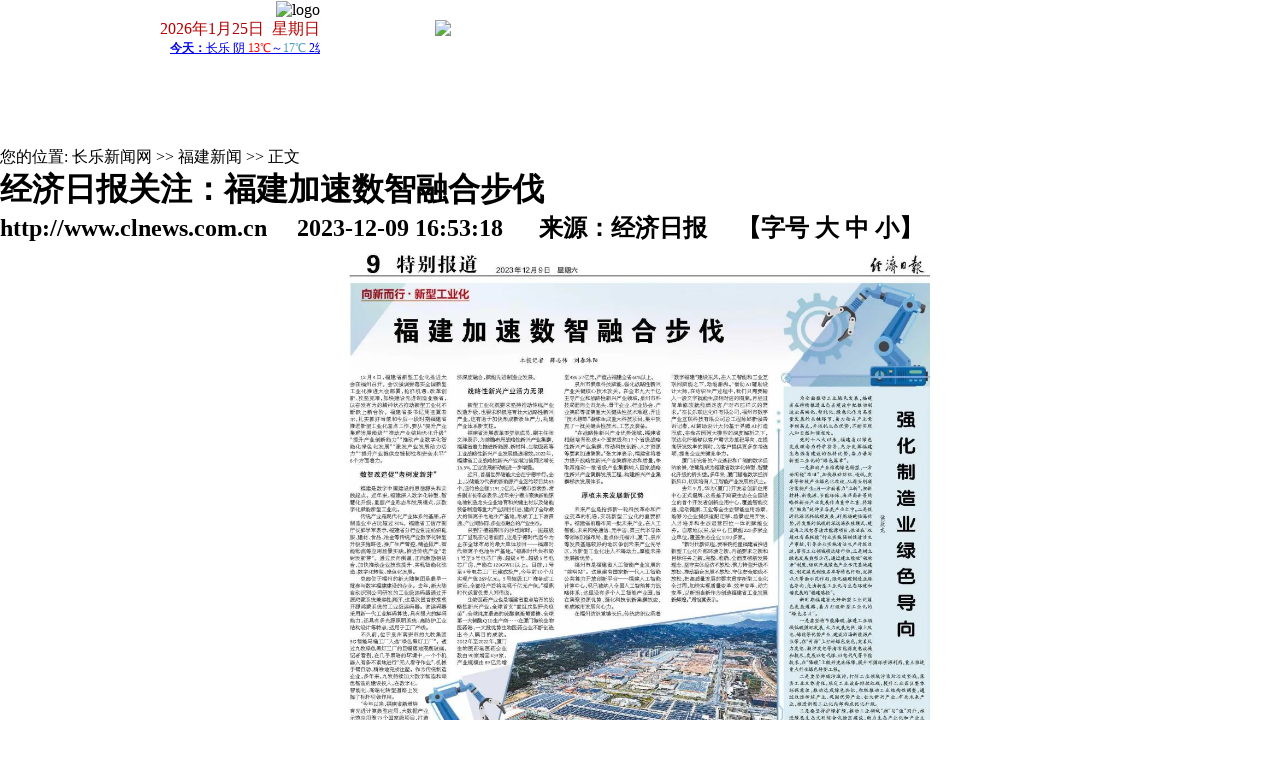

--- FILE ---
content_type: text/html
request_url: https://www.clnews.com.cn/html/4/20231209/65742afea79e2.shtml
body_size: 12741
content:
<!DOCTYPE html>
<html lang="zh-cmn-Hans">
<head>
<meta charset="utf-8">
<meta http-equiv="X-UA-Compatible" content="IE=edge,chrome=1">
<meta name="renderer" content="webkit">
<meta name="viewport" content="width=device-width,initial-scale=1.0, maximum-scale=1.0,minimum-scale=1.0, user-scalable=no">
    <title>经济日报关注：福建加速数智融合步伐_正文_福建新闻_长乐新闻网</title>
<meta name="keywords" content="长乐新闻网,长乐,长乐互联网中心,长乐区互联网新闻中心,">
    <meta name="description" content="长乐新闻网(www.clnews.com.cn)是由长乐区委区政府主办,长乐区委宣传部主管的地方主流网站,拥有完整编制的采编人员和网络技术人员。网站管理员QQ:461254386,《经济日报》2023年12月09日第09版12月4日，福建省新型工业化推进大会在福州召开。会议强调要落实全国新型工业化推进大会部署，抢抓机遇、改革创新、攻坚克难，加快建设先进制造业强省，以奋发有为的精">
<meta name="baidu-site-verification" content="dIpth1copL" />

    <link href="//img.fznews.com.cn/area/clxww/static/css/web.css" rel="stylesheet" type="text/css" charset="utf-8"/>
    <!--菜单切换特效-->
    <script type="text/javascript">
        var waitting = 1;
        var secondLeft = waitting;
        var timer;
        var sourceObj;
        var number;
        function getObject(objectId)//获取id的函数
        {
            if(document.getElementById && document.getElementById(objectId)) {
                // W3C DOM
                return document.getElementById(objectId);
            } else if (document.all && document.all(objectId)) {
                // MSIE 4 DOM
                return document.all(objectId);
            } else if (document.layers && document.layers[objectId]) {
                // NN 4 DOM.. note: this won't find nested layers
                return document.layers[objectId];
            } else {
                return false;
            }
        }
        function SetTimer()//主导航时间延迟的函数
        {
            for(j=1; j <10; j++){
                if (j == number){
                    if(getObject("mm"+j)!=false){
                        getObject("mm"+ number).className = "menuhover";
                        getObject("mb"+ number).className = "";
                    }
                }
                else{
                    if(getObject("mm"+j)!=false){
                        getObject("mm"+ j).className = "";
                        getObject("mb"+ j).className = "hide";
                    }
                }
            }
        }
        function CheckTime()//设置时间延迟后
        {
            secondLeft--;
            if ( secondLeft == 0 )
            {
                clearInterval(timer);
                SetTimer();
            }
        }
        function showM(thisobj,Num)//主导航鼠标滑过函数,带时间延迟
        {
            number = Num;
            sourceObj = thisobj;
            secondLeft = 1;
            timer = setTimeout("CheckTime()",100);
        }
        function OnMouseLeft()//主导航鼠标移出函数,清除时间函数
        {
            clearInterval(timer);
        }
    </script>
    <script>
        <!--
        /*第一种形式 第二种形式 更换显示样式*/
        function setTab(name,cursel,n){
            for(i=1;i<=n;i++){
                var menu=document.getElementById(name+i);
                var con=document.getElementById("con_"+name+"_"+i);
                menu.className=i==cursel?"hover":"";
                con.style.display=i==cursel?"block":"none";
            }
        }
        //-->
    </script>
    <SCRIPT language=JavaScript type=text/javascript>
        //========================= 设置字体大中小 start =============
        function doZoom(size){
            var artibody = document.getElementById("artibody");
            if(!artibody){
                return;
            }
            var artibodyChild = artibody.childNodes;
            artibody.style.fontSize = size + "px";
            //再对artibody div内的直接html节点设置fontSize属性
            for(var i = 0; i < artibodyChild.length; i++){
                if(artibodyChild[i].nodeType == 1){
                    artibodyChild[i].style.fontSize = size + "px";
                }
            }
        }
        //========================= 设置字体大中小 end =============
        //========================= 打印正文部分 start =============
        //print js begin
        function LoadPrintJsCallBack()
        {
            if(typeof forSPrint == "object" && forSPrint.Print)
            {
                forSPrint.Print();
            }
        }
        function SinaPrintGetBrowser(){
            if (navigator.userAgent.indexOf("MSIE") != -1)
            {
                return 1;
            }
            else if (navigator.userAgent.indexOf("Firefox") != -1)
            {
                return 2;
            }
            else if (navigator.userAgent.indexOf("Navigator") != -1)
            {
                return 3;
            }
            else if (navigator.userAgent.indexOf("Opera") != -1 )
            {
                return 4;
            }else
            {
                return 5;
            }
        }
        function LoadPrintJs()
        {
            var myBrowser = SinaPrintGetBrowser();
            if(myBrowser == 1)
            {
                var js_url = "https://www.fznews.com.cn/javascript/print.js";
                var js = document.createElement("script");
                js.setAttribute("type","text/javascript");
                js.setAttribute("src",js_url);
                js.setAttribute("id","sinaPrintJsUrl");
                document.body.insertBefore(js, null);
                document.getElementById("sinaPrintJsUrl").onreadystatechange = LoadPrintJsCallBack;
            }
            else
            {
                var js_url = "https://www.fznews.com.cn/javascript/print.js";
                var js = document.createElement("script");
                js.setAttribute("type","text/javascript");
                js.setAttribute("src",js_url);
                js.setAttribute("id","sinaPrintJsUrl");
                js.setAttribute("onload","LoadPrintJsCallBack()");
                document.body.insertBefore(js,null);
            }
        }
        //print js end
        //========================= 打印正文部分 end =============
        function SwitchNewsTag(id,num,count)
        {
            ClearTagClass(id,count);
            document.getElementById("tagname_" + id + num).className = "tagf";
            document.getElementById(id + num).style.display = "";
        }
        function ClearTagClass(id,count)
        {
            for(i=1;i<=count;i++)
            {
                document.getElementById("tagname_" + id + i).className = "tagn";
                document.getElementById(id + i).style.display = "none";
            }
        }
    </SCRIPT>
</head>
<body>
<script type="text/javascript">
    <!--
    week = new Array('星期日', '星期一', '星期二', '星期三', '星期四', '星期五', '星期六');
    today = new Date();
    //-->
</script>
<style type="text/css">
*{margin:0;padding:0;border:0;outline: 0;-webkit-tap-highlight-color: rgba(0,0,0,0);}
ul,ol{list-style-type:none;}
select,input,img,select{vertical-align:middle;}
a{ text-decoration:none !important; color: #000000; }
@media screen and (min-width: 1001px) {
    header .mobile,nav .mobile { display: none !important; }
    header {width:960px; margin:0 auto;background-color: #FFF; }
    header article { width: 100%; display: flex; justify-content: space-between; align-items: center; }
    header article.pc section { display: flex; flex-direction: column; align-items: flex-end; }
    header article.pc span { color: #B50303; }
    nav { width:960px; margin:8px auto; height:76px;overflow:hidden; background: url(https://img.fznews.com.cn/area/clxww/static/images/nav_bg.jpg) center / 100% no-repeat; display: flex; align-items: center; }
    nav article { width: 100%; display: flex; align-items: center; font-size: 12px; }
    nav section { padding-left: 70px; position: relative; display: flex; flex-wrap: wrap; }
    nav section a { white-space:nowrap; color: #fff !important; }
    nav section a:nth-of-type(1) { height:44px; width:44px; position: absolute; left: 0; top: 50%; transform: translate(0,-50%); }
    nav a { line-height:20px;color:#FFF; font-size:12px;text-decoration:none; }
    nav a:hover{ color:#FFF; font-size:12px;text-decoration: underline;}
    nav section:nth-of-type(1) { width: 11em; margin-left: 18px; }
    nav section:nth-of-type(1) a:nth-of-type(2n+1) { margin-left: 2em; }
    nav section:nth-of-type(1) a:nth-of-type(1) { margin-left: 0; }
    nav section:nth-of-type(2) { width: 30em; margin-left: 33px;}
    nav section:nth-of-type(2) a:nth-of-type(n+2) { margin-right: 2em; }
    nav section:nth-of-type(2) a:nth-of-type(5n+1) { margin-right: 0; }
    nav section:nth-of-type(3) { width: 12em; margin-left: 28px; }
    nav section:nth-of-type(3) a:nth-of-type(2n+1) { margin-left: 2em; }
    nav section:nth-of-type(3) a:nth-of-type(1) { margin-left: 0; }
}
@media screen and (max-width: 1000px) {
    header .pc,nav .pc { display: none !important; }
    header { background: #f5f5f5; border-bottom: 5px solid #002264; }
    header article { display: flex; justify-content: space-between; align-items: center; }
    header figure { width: 48vw; }
    header img { display: block; width: 100%; }
    header a { width: 30vw; }
    nav { display: flex; flex-wrap: wrap; }
    nav a { margin:.5em 0 .5em 1.1em; font-size: 4.5vw; color: #002264; line-height: 1.4; text-decoration:none; }
}
</style>
<header>
    <article class="pc">
        <section>
            <a class="logo" href="http://www.clnews.com.cn"><img src="https://img.fznews.com.cn/area/clxww/static/images/logo.jpg" alt="logo" /></a>
            <script type="text/javascript">
                document.write('<span>'+today.getFullYear()+'年'+(today.getMonth()+1)+'月'+today.getDate()+'日'+' &nbsp;'+week[today.getDay()]+'</span>');
            </script>
            <iframe width="150" scrolling="no" height="15" frameborder="0" allowtransparency="true" src="https://i.tianqi.com/index.php?c=code&id=11&icon=1&py=changle1"></iframe>
        </section>
        <section>
            <img src="https://img.fznews.com.cn/area/clxww/static/img/topgif.gif" width="685" >
        </section>
    </article>
    <article class="mobile">
       <figure><img src="https://img.fznews.com.cn/area/clxww/static/img/cllogo.png"></figure>
        <a href="//www.clnews.com.cn/index.shtml" target="_self"><img src="https://img2.fznews.com.cn/area/clxww/static/img/pc.png" alt="电脑版"></a>
    </article>
</header>
<nav>
    <article class="pc">
        <section>
            <a href="/#xwzx"></a>
            <a href="/more/2.shtml" target="_blank">长乐要闻</a>
            <a href="/more/3.shtml" target="_blank">长乐时讯</a>
            <a href="/more/9.shtml" target="_blank">乡镇风采</a>
            <a href="/more/12.shtml" target="_blank">部门动态</a>
            <a href="/more/11.shtml" target="_blank">民生热点</a>
            <a href="/more/4.shtml" target="_blank">福建新闻</a>
        </section>
        <section>
            <a href="/#mlcl"></a>
            <a href="/more/5.shtml" target="_blank">聚焦长乐</a>
            <a href="/more/8.shtml" target="_blank">吴航纪事</a>
            <a href="/more/10.shtml" target="_blank">信息公开</a>
            <a href="/zt/lzzc/" target="_blank">廉政之窗</a>
            <a href="/more/191.shtml" target="_blank">休闲在长乐</a>
            <a href="/more/16.shtml" target="_blank">文学艺术</a>
            <a href="/more/17.shtml" target="_blank">长乐旅游</a>
            <a href="/more/18.shtml" target="_blank">长乐美食</a>
            <a href="/more/19.shtml" target="_blank">人文概况</a>
            <a href="/more/23.shtml" target="_blank">域外长乐人</a>
            <a href="/more/20.shtml" target="_blank">图说长乐</a>
            <a href="/zt/2016wmcl/" target="_blank">文明长乐</a>
            <a href="/more/25.shtml" target="_blank">特色产业</a>
            <a href="/more/393.shtml" target="_blank" style="margin-right: 1em;">媒体看长乐</a>
            <a href="/more/21.shtml" target="_blank">创业在长乐</a>
        </section>
        <section>
            <a href="/#clkp"></a>
            <a href="/more/79.shtml" target="_blank">长乐新闻</a>
            <a href="/more/80.shtml" target="_blank">吴航大地</a>
            <a href="/more/190.shtml" target="_blank">长乐生活</a>
            <a href="/more/189.shtml" target="_blank">长乐艺苑</a>
        </section>
    </article>
    <article class="mobile">
        <a href="/more/5.shtml" target="_self">聚焦长乐</a>
        <a href="/more/2.shtml" target="_self">长乐要闻</a>
        <a href="/more/3.shtml" target="_self">长乐时讯</a>
        <a href="/more/79.shtml" target="_self">视频新闻</a>
        <a href="/more/9.shtml" target="_self">乡镇风采</a>
        <a href="/more/12.shtml" target="_self">部门动态</a>
        <a href="/more/17.shtml" target="_self">长乐旅游</a>
        <a href="/more/19.shtml" target="_self">人文概况</a>
        <a href="/more/24.shtml" target="_self">企业之窗</a>

        <a href="/more/22.shtml" target="_self">教育天地</a>
        <a href="/more/10.shtml" target="_self">信息公开</a>
        <a href="/more/18.shtml" target="_self">长乐美食</a>
        <a href="/more/23.shtml" target="_self">域外长乐人</a>
    </article>
</nav>
<div id="main">
    <div class="left">
        <div class="tit">您的位置: <a href="http://www.clnews.com.cn/">长乐新闻网</a> >> <a href="https://www.clnews.com.cn/html/4/list.shtml">福建新闻</a> >> 正文</div>
        <div class="content">
            <h1>经济日报关注：福建加速数智融合步伐</h1>
             
            <h2>http://www.clnews.com.cn 　2023-12-09 16:53:18 　 来源：经济日报 　【字号 <a href="javascript:doZoom(16)">大</a> <a href="javascript:doZoom(14)">中</a> <a href="javascript:doZoom(12)">小</a>】</h2>
            <div id="artibody" style="overflow: hidden;"><p style="text-align:center;"><img src="https://image.fznews.com.cn/app/pic/2023-12/09/462793_ba99ca70-f647-4365-b73c-51f76fb9614b.jpg" alt="经济日报关注：福建加速数智融合步伐" width="590" height="836" align="" title="经济日报关注：福建加速数智融合步伐" style="width: 590px; height: 836px;"></p><p style="text-align: center;"><span style="font-family: 楷体, 楷体_GB2312, SimKai;">《经济日报》2023年12月09日第09版</span></p><p>　　12月4日，福建省新型工业化推进大会在福州召开。会议强调要落实全国新型工业化推进大会部署，抢抓机遇、改革创新、攻坚克难，加快建设先进制造业强省，以奋发有为的精神状态推动新型工业化不断跃上新台阶。福建省委书记周祖翼表示，扎实抓好当前和今后一段时期福建省推进新型工业化重点工作，要从“提升产业集群发展能级”“推动产业结构优化升级”“提升产业创新能力”“推动产业数字化智能化绿色化发展”“激发产业发展动力活力”“提升产业链供应链韧性和安全水平”6个方面着力。</p><p>　　<strong>数智改造促“老树发新芽”</strong></p><p>　　福建是数字中国建设的思想源头和实践起点。近年来，福建深入数字化转型、智慧化升级，重塑产业形态和发展模式，以数字化赋能新型工业化。</p><p>　　传统产业是现代化产业体系的基底，在制造业中占比超过80%。福建省工信厅副厅长郭学军表示，福建省分行业制定纺织鞋服、建材、食品、冶金等传统产业数字化转型升级实施路径，推广生产管控、精益排产、智能物流等应用场景实践，推进传统产业“老树发新芽”。通过反向倒逼、正向激励相结合，加快推动企业技改提升，实现智能化改造、数字化转型、绿色化发展。</p><p>　　总部位于福州的新大陆集团是最早一批参与数字福建建设的企业。去年，新大陆自动识别公司研发的工业级读码器通过开源鸿蒙系统兼容性测评，这是我国首款搭载开源鸿蒙系统的工业级读码器。该读码器采用新一代工业解码算法，具有强大的解码能力，还具有多光源照明系统、高防护工业结构设计等特点，适用于工厂产线。</p><p>　　不久前，位于泉州南安市的九牧集团5G智能马桶工厂入选“绿色黑灯工厂”。透过九牧绿色黑灯工厂的巨幅落地观察玻璃，记者看到，在几乎黑暗的环境中，一个个机器人有条不紊地进行“无人看守作业”，机械手臂自动、精准地完成注塑。作为传统制造企业，多年来，九牧持续加大数字智造和绿色智造的建设投入，在数字化、智能化、高端化转型道路上发挥了标杆引领作用。</p><p>　　“今年以来，福建省新增培育先进计算典型应用、大数据产业示范应用等79个国家级项目，打造工业互联网平台、数字化转型标杆企业等87个省级项目。福州、厦门入选国家中小企业数字化转型试点城市，入选数量和争取资金规模均居全国第一。”郭学军表示，福建省将加快推进数字化转型，推动数字技术与实体经济深度融合，赋能先进制造业发展。</p><p>　　<strong>战略性新兴产业活力无限</strong></p><p>　　新型工业化既要求坚持推动传统产业改造升级，也要求积极培育壮大战略性新兴产业，这有助于加快形成新质生产力，构建产业体系新支柱。</p><p>　　福建省发展改革委党组成员、副主任张文洋表示，为前瞻布局战略性新兴产业集群，福建省着力推进新能源、新材料、生物医药等工业战略性新兴产业发展提速增效。2022年，福建省工业战略性新兴产业增加值同比增长15.5%，工业发展新动能进一步增强。</p><p>　　近日，首届世界储能大会在宁德举行。会上，以储能为代表的新能源产业签约项目共63个，签约总金额1191.2亿元。宁德市委常委、常务副市长李彦表示，近年来宁德市聚焦新能源电池制造龙头企业培育和关键主材以及储能装备制造等重大产业项目引进，建成了全球最大的锂离子电池生产基地，形成了上下游贯通、产业间协同、多业态融合的产业生态。</p><p>　　来到宁德福鼎市的沙埕湾畔，一座超级工厂呈现在记者面前，这是宁德时代迄今为止在全球布局的最大单体项目——福鼎时代锂离子电池生产基地。“福鼎时代共布局1号至3号电芯厂房、超级4号、超级5号电芯厂房，产能在120GWH以上。目前，1号至4号电芯工厂已建成投产，今年前10个月实现产值269亿元。5号超级工厂准备动工建设，全部投产后将实现千亿元产值。”福鼎时代运营负责人郑伟说。</p><p>　　生物医药产业也是福建省重点培育的战略性新兴产业。全球首支“重组戊型肝炎疫苗”、全球纯度最高的硫酸氨基葡萄糖、全球第一大辅酶Q10生产商……在厦门海沧生物医药港，一大批优势生物医药企业不断创造出令人瞩目的成就。2012年至2022年，厦门生物医药港医药企业数由90家增至439家，产业规模由89亿元增至486.57亿元，产值占福建全省60%以上。</p><p>　　泉州市聚焦科技赋能，强化战略性新兴产业关键核心技术攻关。在全市九大千亿主导产业和战略性新兴产业领域，泉州市科技局面向全市龙头、骨干企业、行业协会、产业集群等征集重大关键共性技术难题，开出“技术榜单”凝练生成重大科技项目，集中攻克了一批关键共性技术、工艺及装备。</p><p>　　“在战略性新兴产业优势领域，福建省相继培育形成4个国家级和17个省级战略性新兴产业集群，带动科技创新、人才资源等要素加速集聚。”张文洋表示，福建省将着力提升战略性新兴产业集群形态和质量，争取再推动一批省级产业集群纳入国家战略性新兴产业集群发展工程，构建新兴产业集群梯次发展体系。</p><p>　　<strong>厚植未来发展新优势</strong></p><p>　　未来产业是抢抓新一轮科技革命和产业变革的机遇，实现新型工业化的重要抓手。福建省前瞻布局一批未来产业，在人工智能、未来网络通信、元宇宙、第三代半导体等领域加强布局，重点依托福州、厦门、泉州等发展基础较好的地区争创未来产业先导区，为新型工业化注入不竭动力，厚植未来发展新优势。</p><p>　　福州市是福建省人工智能产业发展的“前哨站”。这里建有国家新一代人工智能公共算力开放创新平台——福建人工智能计算中心，现已被纳入全国人工智能算力战略体系；这里设有多个人工智能产业园，旨在集聚资源优势，强化科技创新集群效应，形成城市发展向心力。</p><p>　　在福州纺织重镇长乐，传统纺织业乘着“数字福建”建设东风，在人工智能和工业互联网赋能之下，动能澎湃。“借助AI辅助设计大师，在纺织生产过程中，我们只需要输入一段文字就能生成相对应的图案，再经过简单修改就能满足客户对布匹样式的需求。”在长乐联达化纤有限公司，福州市数字产业互联科技有限公司总工程师邱新强告诉记者，AI辅助设计大师基于昇腾AI打造而成，在盘古画画大模型的深度解析之下，联达化纤能够以客户需求为基础导向，在提高研发效率的同时，为客户提供更多参考选项，提高企业关键竞争力。</p><p>　　厦门市完备的产业基础和广阔的数字经济前景，使鹭岛成为福建省数字化转型、智慧化升级的桥头堡。多年来，厦门瞄准数字经济新风口，切实培育人工智能产业发展的沃土。</p><p>　　去年9月，华为（厦门）开发者创新应用中心正式揭牌，这是基于鸿蒙生态在全国设立的首个开发者创新应用中心，覆盖智能交通、运动健康、工业等全生态智能应用场景，能够为企业提供适配迁移、场景应用开发、人才培养和生态运营四位一体的赋能业务。自落地以来，该中心已赋能220多家企业单位，覆盖生态企业1000多家。</p><p>　　“新时代新征程，要准确把握福建省推进新型工业化外部环境之新、内涵要求之新和目标任务之新，完整、准确、全面贯彻新发展理念，坚守实体经济不放松、聚力转型升级不放松、推动融合发展不放松、守住安全底线不放松，把高质量发展的要求贯穿新型工业化全过程，加快实现质量变革、效率变革、动力变革，以新担当新作为创造福建省工业发展新辉煌。”周祖翼表示。（记者 薛志伟 刘春沐阳）</p></div>
        </div>
        <div class="morenews">
            <h1>相关新闻</h1>
            <ul>
                <li><a href="https://www.clnews.com.cn/html/3/20231209/65741f0383882.shtml" target="_blank">迎难而上！长乐这家企业这样“数”立信心</a><span class="time">(2023-12-09 16:02:11)</span></li>
<li><a href="https://www.clnews.com.cn/html/3/20231209/65741942afb41.shtml" target="_blank">共育未成年人保护参天大树 长乐未成年人保护教育基地正式开馆</a><span class="time">(2023-12-09 15:37:38)</span></li>
<li><a href="https://www.clnews.com.cn/html/3/20231209/65741730529ad.shtml" target="_blank">今天，这场电影艺术党课不一般</a><span class="time">(2023-12-09 15:28:48)</span></li>
<li><a href="https://www.clnews.com.cn/html/3/20231209/657415108aeb3.shtml" target="_blank">注意！长乐严查！</a><span class="time">(2023-12-09 15:19:44)</span></li>
<li><a href="https://www.clnews.com.cn/html/2/20231209/657412ced16f5.shtml" target="_blank">区委常委会召开会议</a><span class="time">(2023-12-09 15:10:06)</span></li>
<li><a href="https://www.clnews.com.cn/html/3/20231209/657411d579fe8.shtml" target="_blank">全国百强名单揭晓！长乐上榜！</a><span class="time">(2023-12-09 15:05:57)</span></li>

            </ul>
        </div>
        <div class="shengming"><SCRIPT src="//img.fznews.com.cn/area/clxww/static/js/shengming.js" type="text/javascript"></SCRIPT></div>
    </div>
    <div class="right">
        <div class="mra">
            <div class="tit"><b>要闻</b><a href="/more/2.shtml" target="_blank">更多>></a></div>
            <ul>
                
                                            <li><a href="https://www.clnews.com.cn/html/2/20260119/696da76a59ada.shtml" target="_blank" title="兰文调研民俗工作">兰文调研民俗工作</a></li>
                                            <li><a href="https://www.clnews.com.cn/html/2/20260119/696d9227e898c.shtml" target="_blank" title="兰文宣讲党的二十届四中全会精神并走访福州新区（长乐区）部门">兰文宣讲党的二十届四中全会精神并走访福州新区（长乐区）部门</a></li>
                                            <li><a href="https://www.clnews.com.cn/html/2/20260119/696d9052a01c5.shtml" target="_blank" title="区政府党组会议和常务会议召开">区政府党组会议和常务会议召开</a></li>
                                            <li><a href="https://www.clnews.com.cn/html/2/20260119/696d8f9abc2f6.shtml" target="_blank" title="暖！长乐“娘家人”为百名骑手小哥圆梦微心愿">暖！长乐“娘家人”为百名骑手小哥圆梦微心愿</a></li>
                                            <li><a href="https://www.clnews.com.cn/html/2/20260119/696d8e0dd3890.shtml" target="_blank" title="福州新区党工委、福州新区管委会、长乐区委常委会召开联席会议">福州新区党工委、福州新区管委会、长乐区委常委会召开联席会议</a></li>
                                            <li><a href="https://www.clnews.com.cn/html/2/20260116/6969f37cd4fc8.shtml" target="_blank" title="福建省乡村振兴研究会一行赴首占镇调研乡村振兴工作">福建省乡村振兴研究会一行赴首占镇调研乡村振兴工作</a></li>
                                            <li><a href="https://www.clnews.com.cn/html/2/20260116/6969f2d015728.shtml" target="_blank" title="区爱国拥军促进会双拥工作会举行">区爱国拥军促进会双拥工作会举行</a></li>
                                            <li><a href="https://www.clnews.com.cn/html/2/20260116/6969edf7eb3e7.shtml" target="_blank" title="区第十八届人大常委会第三十四次会议召开">区第十八届人大常委会第三十四次会议召开</a></li>
                                            <li><a href="https://www.clnews.com.cn/html/2/20260116/6969b13b2ecce.shtml" target="_blank" title="福州新区党工委（长乐区委）经济工作会议召开">福州新区党工委（长乐区委）经济工作会议召开</a></li>
                                    
            </ul>
        </div>
        <div id="mrb">
            <div class="tit"><b>长乐视频∶∶∶</b><a href="/more/6.shtml" target="_blank">更多>></a></div>
            <ul>
                
                                            <li>
                            <a href="https://mp.weixin.qq.com/s/4xwqDvVsE-Y0hI_oIJAwqA" target="_blank">
                                <img src="/uploaded/cfcd20/20251222/17663885565014.png" width="115" height="85" />冲刺收尾！这个项目预计2026年2月迎验收                            </a>
                        </li>

                                            <li>
                            <a href="https://www.clnews.com.cn/html/3/20251216/6940fdee6ea3c.shtml" target="_blank">
                                <img src="/uploaded/cfcd20/20251222/17663888326067.jpg" width="115" height="85" />期待！长乐 ⇆ 福清！这条交通大动脉离通车又近了！                            </a>
                        </li>

                                            <li>
                            <a href="https://www.clnews.com.cn/html/11/20251124/6923b7158bd11.shtml" target="_blank">
                                <img src="/uploaded/cfcd20/20251124/17639668648420.jpg" width="115" height="85" />总投资约2300万元！福州新区（长乐区）现代化场馆焕新亮相                            </a>
                        </li>

                                            <li>
                            <a href="https://www.clnews.com.cn/html/3/20251121/691fafec6e7ac.shtml" target="_blank">
                                <img src="/uploaded/cfcd20/20251124/1763967549899.jpg" width="115" height="85" />惊艳联合国！闽江河口湿地案例亮相COP30                            </a>
                        </li>

                                    

            </ul>
        </div>
        <div class="mra">
            <div class="tit"><b>社会</b><a href="/more/3.shtml" target="_blank">更多>></a></div>
            <ul>
                
                                            <li><a href="https://www.clnews.com.cn/html/3/20260123/69733a71e85d4.shtml" target="_blank" title="国家级桥牌选拔赛开幕">国家级桥牌选拔赛开幕</a></li>
                                            <li><a href="https://www.clnews.com.cn/html/3/20260123/6973377f7bbf4.shtml" target="_blank" title="区领导开展公开接访活动">区领导开展公开接访活动</a></li>
                                            <li><a href="https://www.clnews.com.cn/html/3/20260122/697190f8472f4.shtml" target="_blank" title="1870吨“钢铁巨龙”完成凌空飞架！">1870吨“钢铁巨龙”完成凌空飞架！</a></li>
                                            <li><a href="https://www.clnews.com.cn/html/3/20260122/69718ff2493f2.shtml" target="_blank" title="新设！福州长乐国际机场有口岸进境免税店啦！">新设！福州长乐国际机场有口岸进境免税店啦！</a></li>
                                            <li><a href="https://www.clnews.com.cn/html/3/20260121/697089e1a8c51.shtml" target="_blank" title="长乐机场地下工程收官！高铁进机场更近一步">长乐机场地下工程收官！高铁进机场更近一步</a></li>
                                            <li><a href="https://www.clnews.com.cn/html/3/20260120/696ef6fdf0e3f.shtml" target="_blank" title="通车更近了！猴屿隧道左洞通了！">通车更近了！猴屿隧道左洞通了！</a></li>
                                            <li><a href="https://www.clnews.com.cn/html/3/20260120/696ef5701aaa9.shtml" target="_blank" title="正式启用！这条城际铁路，传来好消息！">正式启用！这条城际铁路，传来好消息！</a></li>
                                            <li><a href="https://www.clnews.com.cn/html/3/20260119/696de04e0b5ee.shtml" target="_blank" title="名单公布！长乐4村1单位入选！">名单公布！长乐4村1单位入选！</a></li>
                                            <li><a href="https://www.clnews.com.cn/html/3/20260119/696dde6388591.shtml" target="_blank" title="15000P算力+年产值可超1.5亿！这个重磅智算项目全速推进">15000P算力+年产值可超1.5亿！这个重磅智算项目全速推进</a></li>
                                    
            </ul>
        </div>
        <div class="mra">
            <div class="tit"><b>福建</b><a href="/more/4.shtml" target="_blank">更多>></a></div>
            <ul>
                
                                            <li><a href="https://www.clnews.com.cn/html/11/20250617/6850bf1f2b348.shtml" target="_blank" title="首次！厦门大学、福州大学招生有大变化">首次！厦门大学、福州大学招生有大变化</a></li>
                                            <li><a href="https://www.clnews.com.cn/html/4/20260120/696ef4bf22d9e.shtml" target="_blank" title="《榜样10》来咯！周二晚8点档锁定CCTV-1">《榜样10》来咯！周二晚8点档锁定CCTV-1</a></li>
                                            <li><a href="https://mp.weixin.qq.com/s/w_7HggBhq9aJ1aE7QZvgIg" target="_blank" title="省委农村工作会议，要点速览">省委农村工作会议，要点速览</a></li>
                                            <li><a href="https://mp.weixin.qq.com/s/A_TAHNULzXcIXXXyH3CFyg" target="_blank" title="省委全面依法治省工作会议召开，一组海报划重点！">省委全面依法治省工作会议召开，一组海报划重点！</a></li>
                                            <li><a href="https://www.clnews.com.cn/html/2/20251126/6926ad73c423e.shtml" target="_blank" title="吴贤德赴福州新区（长乐区）、福清市调研港口基础设施建设">吴贤德赴福州新区（长乐区）、福清市调研港口基础设施建设</a></li>
                                            <li><a href="https://mp.weixin.qq.com/s/VfN-6qEpTbnhAL6V4rkrSQ" target="_blank" title="左海·2025福州马拉松报名正式启动！全马规模创历史新高">左海·2025福州马拉松报名正式启动！全马规模创历史新高</a></li>
                                            <li><a href="https://mp.weixin.qq.com/s/4vdcQk4D8L2hg9QyXgt4yA" target="_blank" title="划重点！党徽党旗这样使用才规范">划重点！党徽党旗这样使用才规范</a></li>
                                            <li><a href="https://mp.weixin.qq.com/s/RJsPhWyohft-lcFeU11xeA" target="_blank" title="成绩公布！快速查分→">成绩公布！快速查分→</a></li>
                                            <li><a href="https://www.clnews.com.cn/html/3/20250630/6861ec74e7f33.shtml" target="_blank" title="2025年全市重点项目建设“亮晒比学”活动今日启动">2025年全市重点项目建设“亮晒比学”活动今日启动</a></li>
                                    
            </ul>
        </div>

    </div>
    <div class="clear"></div>
</div>

<style type="text/css">
<!--
#footer{ width:960px; margin:0 auto; border-top:3px #2464BC solid; color:#004499; text-align:center; line-height:23px; padding:10px 0;}
@media screen and (max-width: 760px){
	#footer{width:100%;}
.innertxt{margin:0 20px;font-size: 12px;}
#header-phone {  display:block; }
}
-->
</style>
<div id="footer"><div><a href="/static/ot/lxwm.htm" >关于我们</a></div><div class="innertxt">网络实名:长乐新闻网  <a href="https://beian.miit.gov.cn/" target="_blank">闽ICP备2021012933号</a> 邮箱：zcl201506@163.com 电话：0591-28837851<br />主办单位：中共长乐区委 长乐区人民政府 主管单位：中共长乐区委宣传部 承办单位：福州市长乐区融媒体中心<br />违法和不良信息举报 Copyright 2012  http://www.clnews.com.cn/ 长乐新闻网版权所有,未经授权不得转载或建立镜像<br />长乐新闻网违法和不良信息举报邮箱：zcl201506@163.com 举报电话：0591-28837851<br/><a target="_blank" href="http://www.beian.gov.cn/portal/registerSystemInfo?recordcode=35018202000150" style="display:inline-block;text-decoration:none;"><img src="//www.clnews.com.cn/static/ztimg/gongan.png" style="float:left;"/><p style="float:left;">闽公网安备 35018202000150号</p></a></div></div>
<!-- p><script src="http://s14.cnzz.com/stat.php?id=4712806&web_id=4712806&show=pic" language="JavaScript"></script></p -->
<div style="display:none;"><script src="https://img.fznews.com.cn/www/javascript/webtotal.js" language="JavaScript"></script>
<script type="text/javascript">
var _bdhmProtocol = (("https:" == document.location.protocol) ? " https://" : " http://");
document.write(unescape("%3Cscript src='" + _bdhmProtocol + "hm.baidu.com/h.js%3Ffb99055a31615abfbe94afff8b846697' type='text/javascript'%3E%3C/script%3E"));
</script>
</div>
<script type="text/javascript" src="https://www.clnews.com.cn/index.php?r=news/view&nid=206128"></script>
</body>
</html>

--- FILE ---
content_type: text/html; charset=UTF-8
request_url: https://i.tianqi.com/index.php?c=code&id=11&icon=1&py=changle1
body_size: 1647
content:
<html><head>
    <meta http-equiv="Content-Type" content="text/html; charset=utf-8">
    <meta name="viewport" content="width=device-width, initial-scale=1.0, maximum-scale=1.0, minimum-scale=1.0, user-scalable=no" />
    <title>长乐天气预报代码调用</title>
    <link href="//static.tianqistatic.com/static/css/mobile.css" rel="stylesheet" type="text/css">
    <link href="//plugin.tianqistatic.com/static/css/new_zishiying.css" rel="stylesheet" type="text/css">
    <!--[if IE 6]>
    <script type="text/javascript" mce_src="DD_belatedPNG.js" src="//static.tianqistatic.com/static/js/DD_belatedPNG.js"></script>
    <script type="text/javascript">DD_belatedPNG.fix(".pngtqico");</script>
    <![endif]-->
    <style>
        a{ font-size:12px;}
        .col_kx { OVERFLOW: hidden; WIDTH:500px }
    </style>
    <script type="text/javascript">
        var color = bgcolor = bdcolor = site = "";
        var num = 2;
        document.addEventListener('DOMContentLoaded', function() {
            // 检查并设置背景颜色
            if (typeof bgcolor !== 'undefined' && bgcolor !== '') {
                document.getElementById('header_demo').style.backgroundColor = bgcolor;
                document.getElementById('header_demo1').style.backgroundColor = bgcolor;
                document.getElementById('header_demo2').style.backgroundColor = bgcolor;
            }
            
            // 检查并设置边框
            if (typeof bdcolor !== 'undefined' && bdcolor !== '') {
                document.getElementById('header_demo').style.border = '1px solid ' + bdcolor;
                document.getElementById('header_demo1').style.border = '1px solid ' + bdcolor;
                document.getElementById('header_demo2').style.border = '1px solid ' + bdcolor;
            }
            
            // 检查并设置链接颜色
            if (typeof color !== 'undefined' && color !== '') {
                var headerDemoLinks = document.querySelectorAll('#header_demo a');
                var headerDemo1Links = document.querySelectorAll('#header_demo1 a');
                var headerDemo2Links = document.querySelectorAll('#header_demo2 a');
                
                headerDemoLinks.forEach(function(link) {
                    link.style.color = color;
                });
                
                headerDemo1Links.forEach(function(link) {
                    link.style.color = color;
                });
                
                headerDemo2Links.forEach(function(link) {
                    link.style.color = color;
                });
            }
        });
    </script>
</head>
<body marginwidth="0" marginheight="0" style="background-color:transparent;overflow:hidden;display:flex;align-items: center;">
<div id="header_demo" class="col_kx">
    <table border="0" cellspacing="0" cellpadding="0"><tr>
            <td id="header_demo1" nowrap>
                <div class="code1">
                    <a style="font-size: px;" target="_blank"  href="https://www.tianqi.com/changle1/?tq" title="点击查看长乐未来七天天气预报 ">
                        <strong>今天：</strong>长乐 阴 <span style="color:#f00">13℃</span>～<span style="color:#4899be">17℃</span>  2级                        <strong>明天：</strong>长乐 多云转阴 <span style="color:#f00">14℃</span>～<span style="color:#4899be">21℃</span>  2级                        <strong>后天：</strong>长乐 小雨转阴 <span style="color:#f00">12℃</span>～<span style="color:#4899be">14℃</span>  2级</a></div>
            </td>
            <td id="header_demo2" nowrap></td>
        </tr></table>
</div>
<script src="//www.tianqi.com/static/js/scroll2.js" type="text/javascript"></script>
<div style="display: none;">
</div><div style="display: none;">
    <script type="text/javascript">
        var _hmt = _hmt || [];
        (function() {
            var hm = document.createElement("script");
            hm.src = "https://hm.baidu.com/hm.js?86f43783acc56b0c8abb5bb039edc763";
            var s = document.getElementsByTagName("script")[0];
            s.parentNode.insertBefore(hm, s);
        })();
    </script>
</div>
<script>
        var site = ''==0?'16':'';
        var fontSize = document.querySelectorAll('.code1');
        var nodeList
        (function(){
            site = 15
            if(hasMobile()){
            site = (site/4.5) + 'vw'
            for(var i = 0;i<fontSize.length;i++){
                fontSize[i].children[0].style.fontSize = site
                    // fontSize[i].style.fontSize = site
                }
            }else{
            }
        })()
        function hasMobile() {
  let isMobile = false
  if (navigator.userAgent.match(/(phone|pad|pod|iPhone|iPod|ios|iPad|Android|Mobile|BlackBerry|IEMobile|MQQBrowser|JUC|Fennec|wOSBrowser|BrowserNG|WebOS|Symbian|Windows Phone)/i)) {
    isMobile = true
  }
  return isMobile
}
</script>
</body></html><script type="text/javascript">num=0;color="#";icon="tqicon1";temp=0;document.domain = "tianqi.com";document.cookie="PATHURL=c=code&id=11&icon=1&py=changle1;domain=.tianqi.com";</script>